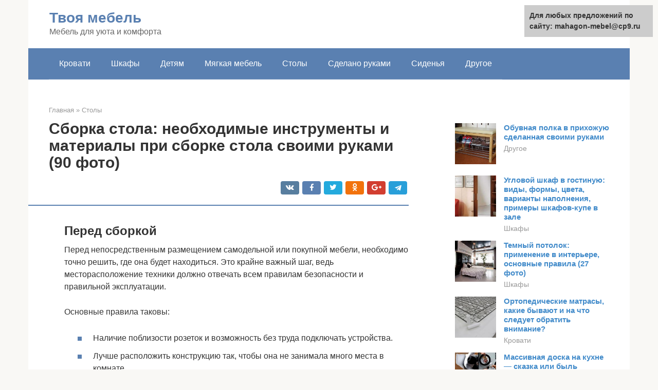

--- FILE ---
content_type: text/html;charset=UTF-8
request_url: https://mahagon-mebel.ru/stoly/kak-razobrat-stol-2.html
body_size: 18959
content:
<!DOCTYPE html><html lang="ru-RU"><head><meta http-equiv="Content-Type" content="text/html; charset=utf-8"><meta charset="UTF-8"><meta name="viewport" content="width=device-width, initial-scale=1"><title>Сборка стола - пошаговая инструкция и особенности сборки своими руками (90 фото)</title><link rel="stylesheet" href="https://mahagon-mebel.ru/wp-content/cache/min/1/7b37bf2bf6041686f8865f7682680f7f.css" data-minify="1" /><meta name="description" content="Если вы пользуетесь, дома персональным компьютером, то всегда будете пытаться найти уникальный, творческий способ справиться с рабочей нагрузкой. Вот..." /><meta name="robots" content="index, follow, max-snippet:-1, max-image-preview:large, max-video-preview:-1" /><link rel="canonical" href="https://mahagon-mebel.ru/stoly/kak-razobrat-stol-2.html" /><meta property="article:published_time" content="2020-10-04T08:15:40+00:00" /><meta name="twitter:card" content="summary" /><meta name="twitter:label1" content="Написано автором"><meta name="twitter:data1" content="forever"><meta name="twitter:label2" content="Примерное время для чтения"><meta name="twitter:data2" content="1 минута">   <style type="text/css">img.wp-smiley,img.emoji{display:inline!important;border:none!important;box-shadow:none!important;height:1em!important;width:1em!important;margin:0 .07em!important;vertical-align:-0.1em!important;background:none!important;padding:0!important}</style>              <link rel="shortcut icon" type="image/png" href="https://mahagon-mebel.ru/favicon.ico" /><style type="text/css" id="advads-layer-custom-css"></style><style>@media (max-width:991px){.mob-search{display:block;margin-bottom:25px}}@media (min-width:768px){.site-header{background-repeat:no-repeat}}@media (min-width:768px){.site-header{background-position:center center}}.card-slider__category span,.card-slider-container .swiper-pagination-bullet-active,.page-separator,.pagination .current,.pagination a.page-numbers:hover,.entry-content ul>li:before,.btn,.comment-respond .form-submit input,.mob-hamburger span,.page-links__item{background-color:#5a80b1}.spoiler-box,.entry-content ol li:before,.mob-hamburger,.inp:focus,.search-form__text:focus,.entry-content blockquote{border-color:#5a80b1}.entry-content blockquote:before,.spoiler-box__title:after,.sidebar-navigation .menu-item-has-children:after{color:#5a80b1}a,.spanlink,.comment-reply-link,.pseudo-link,.root-pseudo-link{color:#428bca}a:hover,a:focus,a:active,.spanlink:hover,.comment-reply-link:hover,.pseudo-link:hover{color:#e66212}body{color:#333}.site-title,.site-title a{color:#5a80b1}.site-description,.site-description a{color:#666}.main-navigation,.footer-navigation,.main-navigation ul li .sub-menu,.footer-navigation ul li .sub-menu{background-color:#5a80b1}.main-navigation ul li a,.main-navigation ul li .removed-link,.footer-navigation ul li a,.footer-navigation ul li .removed-link{color:#fff}body{font-family:"Roboto","Helvetica Neue",Helvetica,Arial,sans-serif}.site-title,.site-title a{font-family:"Roboto","Helvetica Neue",Helvetica,Arial,sans-serif}.site-description{font-family:"Roboto","Helvetica Neue",Helvetica,Arial,sans-serif}.entry-content h1,.entry-content h2,.entry-content h3,.entry-content h4,.entry-content h5,.entry-content h6,.entry-image__title h1,.entry-title,.entry-title a{font-family:"Roboto","Helvetica Neue",Helvetica,Arial,sans-serif}.main-navigation ul li a,.main-navigation ul li .removed-link,.footer-navigation ul li a,.footer-navigation ul li .removed-link{font-family:"Roboto","Helvetica Neue",Helvetica,Arial,sans-serif}@media (min-width:576px){body{font-size:16px}}@media (min-width:576px){.site-title,.site-title a{font-size:28px}}@media (min-width:576px){.site-description{font-size:16px}}@media (min-width:576px){.main-navigation ul li a,.main-navigation ul li .removed-link,.footer-navigation ul li a,.footer-navigation ul li .removed-link{font-size:16px}}@media (min-width:576px){body{line-height:1.5}}@media (min-width:576px){.site-title,.site-title a{line-height:1.1}}@media (min-width:576px){.main-navigation ul li a,.main-navigation ul li .removed-link,.footer-navigation ul li a,.footer-navigation ul li .removed-link{line-height:1.5}}.scrolltop{background-color:#ccc}.scrolltop:after{color:#fff}.scrolltop{width:50px}.scrolltop{height:50px}.scrolltop:after{content:"\f102"}@media (max-width:767px){.scrolltop{display:none!important}}</style></head><body class="post-template-default single single-post postid-199493 single-format-standard "><div id="page" class="site"> <a class="skip-link screen-reader-text" href="#main">Перейти к контенту</a><header id="masthead" class="site-header container" itemscope itemtype="https://schema.org/WPHeader"><div class="site-header-inner "><div class="site-branding"><div class="site-branding-container"><div class="site-title"><a href="https://mahagon-mebel.ru/">Твоя мебель</a></div><p class="site-description">Мебель для уюта и комфорта</p></div></div><div class="top-menu"></div><div class="mob-hamburger"><span></span></div><div class="mob-search"><form role="search" method="get" id="searchform_4800" action="https://mahagon-mebel.ru/" class="search-form"> <label class="screen-reader-text" for="s_4800">Поиск: </label> <input type="text" value="" name="s" id="s_4800" class="search-form__text"> <button type="submit" id="searchsubmit_4800" class="search-form__submit"></button></form></div><div><a href="/en/stoly/kak-razobrat-stol-2.html">English</a></div></div></header><nav id="site-navigation" class="main-navigation container"><div class="main-navigation-inner "><div class="menu-glavnoe-menyu-container"><ul id="header_menu" class="menu"><li id="menu-item-544" class="menu-item menu-item-type-taxonomy menu-item-object-category menu-item-544"><a href="https://mahagon-mebel.ru/krovati">Кровати</a></li><li id="menu-item-545" class="menu-item menu-item-type-taxonomy menu-item-object-category menu-item-545"><a href="https://mahagon-mebel.ru/shkafy">Шкафы</a></li><li id="menu-item-546" class="menu-item menu-item-type-taxonomy menu-item-object-category menu-item-546"><a href="https://mahagon-mebel.ru/detyam">Детям</a></li><li id="menu-item-547" class="menu-item menu-item-type-taxonomy menu-item-object-category menu-item-547"><a href="https://mahagon-mebel.ru/myagkaya-mebel">Мягкая мебель</a></li><li id="menu-item-548" class="menu-item menu-item-type-taxonomy menu-item-object-category current-post-ancestor current-menu-parent current-post-parent menu-item-548"><a href="https://mahagon-mebel.ru/stoly">Столы</a></li><li id="menu-item-549" class="menu-item menu-item-type-taxonomy menu-item-object-category menu-item-549"><a href="https://mahagon-mebel.ru/sdelano-rukami">Сделано руками</a></li><li id="menu-item-550" class="menu-item menu-item-type-taxonomy menu-item-object-category menu-item-550"><a href="https://mahagon-mebel.ru/sidenya">Сиденья</a></li><li id="menu-item-551" class="menu-item menu-item-type-taxonomy menu-item-object-category menu-item-551"><a href="https://mahagon-mebel.ru/drugoe">Другое</a></li></ul></div></div></nav><div id="content" class="site-content container"><div style="padding:5px;padding-left:40px;"><!-- RT --><script type="text/javascript">
<!--
var _acic={dataProvider:10};(function(){var e=document.createElement("script");e.type="text/javascript";e.async=true;e.src="https://www.acint.net/aci.js";var t=document.getElementsByTagName("script")[0];t.parentNode.insertBefore(e,t)})()
//-->
</script><!-- end RT --></div><div style="text-align:center; width:100%; padding-bottom:10px;"></div><div itemscope itemtype="https://schema.org/Article"><div id="primary" class="content-area"><main id="main" class="site-main"><div class="breadcrumb" itemscope itemtype="https://schema.org/BreadcrumbList"><span class="breadcrumb-item" itemprop="itemListElement" itemscope itemtype="https://schema.org/ListItem"><a href="https://mahagon-mebel.ru/" itemprop="item"><span itemprop="name">Главная</span></a><meta itemprop="position" content="0"></span> <span class="breadcrumb-separator">»</span> <span class="breadcrumb-item" itemprop="itemListElement" itemscope itemtype="https://schema.org/ListItem"><a href="https://mahagon-mebel.ru/stoly" itemprop="item"><span itemprop="name">Столы</span></a><meta itemprop="position" content="1"></span></div><article id="post-199493" class="post-199493 post type-post status-publish format-standard has-post-thumbnail  category-stoly"><header class="entry-header"><h1 class="entry-title" itemprop="headline">Сборка стола: необходимые инструменты и материалы при сборке стола своими руками (90 фото)</h1><div class="entry-meta"> <span class="b-share b-share--small"><span class="b-share__ico b-share__vk js-share-link" data-uri="https://vk.com/share.php?url=https%3A%2F%2Fmahagon-mebel.ru%2Fstoly%2Fkak-razobrat-stol-2.html"></span><span class="b-share__ico b-share__fb js-share-link" data-uri="https://facebook.com/sharer.php?u=https%3A%2F%2Fmahagon-mebel.ru%2Fstoly%2Fkak-razobrat-stol-2.html"></span><span class="b-share__ico b-share__tw js-share-link" data-uri="https://twitter.com/share?text=%D0%A1%D0%B1%D0%BE%D1%80%D0%BA%D0%B0+%D1%81%D1%82%D0%BE%D0%BB%D0%B0%3A+%D0%BD%D0%B5%D0%BE%D0%B1%D1%85%D0%BE%D0%B4%D0%B8%D0%BC%D1%8B%D0%B5+%D0%B8%D0%BD%D1%81%D1%82%D1%80%D1%83%D0%BC%D0%B5%D0%BD%D1%82%D1%8B+%D0%B8+%D0%BC%D0%B0%D1%82%D0%B5%D1%80%D0%B8%D0%B0%D0%BB%D1%8B+%D0%BF%D1%80%D0%B8+%D1%81%D0%B1%D0%BE%D1%80%D0%BA%D0%B5+%D1%81%D1%82%D0%BE%D0%BB%D0%B0+%D1%81%D0%B2%D0%BE%D0%B8%D0%BC%D0%B8+%D1%80%D1%83%D0%BA%D0%B0%D0%BC%D0%B8+%2890+%D1%84%D0%BE%D1%82%D0%BE%29&url=https%3A%2F%2Fmahagon-mebel.ru%2Fstoly%2Fkak-razobrat-stol-2.html"></span><span class="b-share__ico b-share__ok js-share-link" data-uri="https://connect.ok.ru/dk?st.cmd=WidgetSharePreview&service=odnoklassniki&st.shareUrl=https%3A%2F%2Fmahagon-mebel.ru%2Fstoly%2Fkak-razobrat-stol-2.html"></span><span class="b-share__ico b-share__gp js-share-link" data-uri="https://plus.google.com/share?url=https%3A%2F%2Fmahagon-mebel.ru%2Fstoly%2Fkak-razobrat-stol-2.html"></span><span class="b-share__ico b-share__whatsapp js-share-link js-share-link-no-window" data-uri="whatsapp://send?text=%D0%A1%D0%B1%D0%BE%D1%80%D0%BA%D0%B0+%D1%81%D1%82%D0%BE%D0%BB%D0%B0%3A+%D0%BD%D0%B5%D0%BE%D0%B1%D1%85%D0%BE%D0%B4%D0%B8%D0%BC%D1%8B%D0%B5+%D0%B8%D0%BD%D1%81%D1%82%D1%80%D1%83%D0%BC%D0%B5%D0%BD%D1%82%D1%8B+%D0%B8+%D0%BC%D0%B0%D1%82%D0%B5%D1%80%D0%B8%D0%B0%D0%BB%D1%8B+%D0%BF%D1%80%D0%B8+%D1%81%D0%B1%D0%BE%D1%80%D0%BA%D0%B5+%D1%81%D1%82%D0%BE%D0%BB%D0%B0+%D1%81%D0%B2%D0%BE%D0%B8%D0%BC%D0%B8+%D1%80%D1%83%D0%BA%D0%B0%D0%BC%D0%B8+%2890+%D1%84%D0%BE%D1%82%D0%BE%29%20https%3A%2F%2Fmahagon-mebel.ru%2Fstoly%2Fkak-razobrat-stol-2.html"></span><span class="b-share__ico b-share__viber js-share-link js-share-link-no-window" data-uri="viber://forward?text=%D0%A1%D0%B1%D0%BE%D1%80%D0%BA%D0%B0+%D1%81%D1%82%D0%BE%D0%BB%D0%B0%3A+%D0%BD%D0%B5%D0%BE%D0%B1%D1%85%D0%BE%D0%B4%D0%B8%D0%BC%D1%8B%D0%B5+%D0%B8%D0%BD%D1%81%D1%82%D1%80%D1%83%D0%BC%D0%B5%D0%BD%D1%82%D1%8B+%D0%B8+%D0%BC%D0%B0%D1%82%D0%B5%D1%80%D0%B8%D0%B0%D0%BB%D1%8B+%D0%BF%D1%80%D0%B8+%D1%81%D0%B1%D0%BE%D1%80%D0%BA%D0%B5+%D1%81%D1%82%D0%BE%D0%BB%D0%B0+%D1%81%D0%B2%D0%BE%D0%B8%D0%BC%D0%B8+%D1%80%D1%83%D0%BA%D0%B0%D0%BC%D0%B8+%2890+%D1%84%D0%BE%D1%82%D0%BE%29%20https%3A%2F%2Fmahagon-mebel.ru%2Fstoly%2Fkak-razobrat-stol-2.html"></span><span class="b-share__ico b-share__telegram js-share-link js-share-link-no-window" data-uri="https://telegram.me/share/url?url=https%3A%2F%2Fmahagon-mebel.ru%2Fstoly%2Fkak-razobrat-stol-2.html&text=%D0%A1%D0%B1%D0%BE%D1%80%D0%BA%D0%B0+%D1%81%D1%82%D0%BE%D0%BB%D0%B0%3A+%D0%BD%D0%B5%D0%BE%D0%B1%D1%85%D0%BE%D0%B4%D0%B8%D0%BC%D1%8B%D0%B5+%D0%B8%D0%BD%D1%81%D1%82%D1%80%D1%83%D0%BC%D0%B5%D0%BD%D1%82%D1%8B+%D0%B8+%D0%BC%D0%B0%D1%82%D0%B5%D1%80%D0%B8%D0%B0%D0%BB%D1%8B+%D0%BF%D1%80%D0%B8+%D1%81%D0%B1%D0%BE%D1%80%D0%BA%D0%B5+%D1%81%D1%82%D0%BE%D0%BB%D0%B0+%D1%81%D0%B2%D0%BE%D0%B8%D0%BC%D0%B8+%D1%80%D1%83%D0%BA%D0%B0%D0%BC%D0%B8+%2890+%D1%84%D0%BE%D1%82%D0%BE%29"></span></span></div></header><div class="page-separator"></div><div class="entry-content" itemprop="articleBody"><p></p><h2>Перед сборкой</h2><p>Перед непосредственным размещением самодельной или покупной мебели, необходимо точно решить, где она будет находиться. Это крайне важный шаг, ведь месторасположение техники должно отвечать всем правилам безопасности и правильной эксплуатации.</p><p><span itemprop="image" itemscope itemtype="https://schema.org/ImageObject"></p><p>Основные правила таковы:</p><ul><li>Наличие поблизости розеток и возможность без труда подключать устройства.</li><li>Лучше расположить конструкцию так, чтобы она не занимала много места в комнате.</li><li>Во избежание проблем со зрением, комната с компьютером должна быть хорошо освещена естественным светом.</li><li>Стена, к которой компьютерный столик будет приставлен, должна быть ровной, на ней не должны висеть картины и другие предметы украшения.</li><li>Нельзя ставить оборудование рядом с обогревателями или батареями, иначе устройства могут перегреться.</li></ul><p></p><div class="b-r b-r--after-p"><div style="clear:both; margin-top:0em; margin-bottom:1em;"><a href="https://mahagon-mebel.ru/stoly/chertezh-bilyardnogo-stola.html" target="_blank" rel="nofollow" class="u228149fb5841ec40560d6faaaa47ba6e"><style>.u228149fb5841ec40560d6faaaa47ba6e{padding:0;margin:0;padding-top:1em!important;padding-bottom:1em!important;width:100%;display:block;font-weight:700;background-color:#eaeaea;border:0!important;border-left:4px solid #27AE60!important;text-decoration:none}.u228149fb5841ec40560d6faaaa47ba6e:active,.u228149fb5841ec40560d6faaaa47ba6e:hover{opacity:1;transition:opacity 250ms;webkit-transition:opacity 250ms;text-decoration:none}.u228149fb5841ec40560d6faaaa47ba6e{transition:background-color 250ms;webkit-transition:background-color 250ms;opacity:1;transition:opacity 250ms;webkit-transition:opacity 250ms}.u228149fb5841ec40560d6faaaa47ba6e .ctaText{font-weight:700;color:inherit;text-decoration:none;font-size:16px}.u228149fb5841ec40560d6faaaa47ba6e .postTitle{color:#D35400;text-decoration:underline!important;font-size:16px}.u228149fb5841ec40560d6faaaa47ba6e:hover .postTitle{text-decoration:underline!important}</style><div style="padding-left:1em; padding-right:1em;"><span class="ctaText">Читайте также:</span>  <span class="postTitle">Бильярдный стол своими руками в домашних условиях: как самому создать игровое оборудование</span></div></a></div></div><br> Следуя данным правилам, можно исключить большинство проблем, которые могут возникнуть при работе на персональном компьютере в будущем.<p><span itemprop="image" itemscope itemtype="https://schema.org/ImageObject"></p><div class="epyt-gallery"> <iframe class="lazy lazy-hidden" width="700" height="394"  data-lazy-type="iframe" data-src="https://youtube.com/embed/XDNRmz0Pazs?feature=oembed" frameborder="0" allow="accelerometer; autoplay; encrypted-media; gyroscope; picture-in-picture" allowfullscreen></iframe><br><iframe class="lazy lazy-hidden" width="700" height="394"  data-lazy-type="iframe" data-src="https://youtube.com/embed/Kl7VGze2fmU?feature=oembed" frameborder="0" allow="accelerometer; autoplay; encrypted-media; gyroscope; picture-in-picture" allowfullscreen></iframe><br><iframe class="lazy lazy-hidden" width="700" height="394"  data-lazy-type="iframe" data-src="https://youtube.com/embed/fHClJAplG40?feature=oembed" frameborder="0" allow="accelerometer; autoplay; encrypted-media; gyroscope; picture-in-picture" allowfullscreen></iframe><div class="epyt-gallery-clear"></div></div><h2>Не обходим вниманием дополнительные детали</h2><p>Тумба, навесные полки, ящички – все это неотъемлемые составляющие компьютерного стола, в том числе самостоятельной сборки. Этот элемент интерьера нельзя будет считать завершенным и полноценным, если за исключением монитора, клавиатуры и самого процессора на него ничего больше не уместится.</p><p>Тумбу, навесные полки, ящички к компьютерному столу также необходимо соорудить самостоятельно. Для этого:</p><ul><li>верхнюю полку и поперечную планку для устойчивости вырезаем из мебельного щита шириной 400 мм, а среднюю стенку – из щита шириной 200 мм;</li><li>центральную стенку крепим к столешнице, позади нее прикручивается задняя поперечная планка;</li><li>верхнюю полку кладем на центральную стенку, проверяем уровень;</li><li>полка по бокам прикручивается саморезами;</li><li>общая конструкция крепится к средней стенке;</li><li>полка над тумбой выпиливается из щита шириной 200 мм и фиксируется на высоте удобной для установки принтера, например;</li><li>выдвижные ящики для тумбы вырезаются из доски 12×120 мм и фанеры (используется для днища);</li><li>направляющие для ящиков крепятся с нижнего и до верхнего; расстояние между ними должно быть одинаковыми, а сами направляющие – параллельными;</li><li>после этого прикрепите направляющие для полки, куда будет установлена клавиатура.</li></ul><p>Когда стол представляет собой цельную конструкцию и вы удостоверились, что таким он вам и нравится, разбирайте его! Не удивляйтесь. Причина в том, что все деревянные детали теперь понадобится отшлифовать и вскрыть лаком. А чтобы повторная сборка компьютерного стола прошла быстро, пометьте, какую деталь, куда крепили.</p><p>Самостоятельное изготовление компьютерного труда не составляет особого труда для человека, который умеет обходиться с соответствующим инструментом и материалом. Выбрав этот вариант для обустройства рабочей зоны, вы хорошенько сэкономите, а также реализуете индивидуальный дизайн изделия.</p><p>Собирая компьютерный стол самостоятельно, вы сможете обустроить как небольшую компактную комнату, так и более просторное помещение. Стол желательно вскрыть не только бесцветным прозрачным лаком, но и покрасить в любой понравившийся цвет, всячески декорировать. Так вы получите оригинальное изделие – удобное и эргономичное. Не сомневайтесь в своих силах. И успехов!</p><p><iframe class="lazy lazy-hidden" title="Как собрать компьютерный стол" width="700" height="394"  data-lazy-type="iframe" data-src="https://youtube.com/embed/FAajwYcCNUI?feature=oembed" frameborder="0" allow="accelerometer; autoplay; clipboard-write; encrypted-media; gyroscope; picture-in-picture" allowfullscreen></iframe></p><p>Разберемся, как сделать компьютерный стол своими руками. Стоит признать, что работа за столом всегда приносит больше продуктивности, чем на диване. Если поставить компьютер на столе, будете сосредоточенно себя чувствовать. Компьютерный стол, сделанный своими руками, значительно улучшит в целом интерьер помещения. Так что давайте рассмотрим все в деталях — как сделать компьютерный стол?</p><p><span itemprop="image" itemscope itemtype="https://schema.org/ImageObject"></p><p>Иметь компьютер в последнее время считается крайней необходимостью. Многие взрослые люди ведут важную документацию на персональном компьютере, а детям данная машина просто важна для школьной учебы. За последнее время технологический процесс забрался высоко. Покупка компьютера считается обычным делом. Как известно, есть стационарные и портативные устройства. И каждое из них требует надлежащего места.</p><p><span itemprop="image" itemscope itemtype="https://schema.org/ImageObject"></p><div class="epyt-gallery"> <iframe class="lazy lazy-hidden" width="700" height="394"  data-lazy-type="iframe" data-src="https://youtube.com/embed/pdo1i3mYUzw?feature=oembed" frameborder="0" allow="accelerometer; autoplay; encrypted-media; gyroscope; picture-in-picture" allowfullscreen></iframe><br><iframe class="lazy lazy-hidden" width="700" height="394"  data-lazy-type="iframe" data-src="https://youtube.com/embed/nuukz2h10YA?feature=oembed" frameborder="0" allow="accelerometer; autoplay; encrypted-media; gyroscope; picture-in-picture" allowfullscreen></iframe><br><iframe class="lazy lazy-hidden" width="700" height="394"  data-lazy-type="iframe" data-src="https://youtube.com/embed/R3Hh8Dy8NHE?feature=oembed" frameborder="0" allow="accelerometer; autoplay; encrypted-media; gyroscope; picture-in-picture" allowfullscreen></iframe><div class="epyt-gallery-clear"></div></div><h2>Сборка компьютерного стола по инструкции</h2><p>Заказ готового столика без сборки и доставки позволит сэкономить весомую сумму, а сам процесс, хоть и требует аккуратности и кропотливости, довольно простой. Даже если возникнут трудности со схемой сборки стола или в процессе, всегда есть возможность обратиться в центр поддержки магазина, продавшего данный товар.</p><p><span itemprop="image" itemscope itemtype="https://schema.org/ImageObject"></p><blockquote><p> Перед сборкой проверьте наличие каждой необходимой детали и самой схемы. Быстрее и легче всего собирается тумба, а самый сложный этап – монтаж подвижных деталей, поэтому рекомендуется начинать с тумбы.</p></blockquote><p><span itemprop="image" itemscope itemtype="https://schema.org/ImageObject"></p><p>Тщательно скрепляйте опорные составляющие со столешницей, чтобы готовая конструкция не шаталась.</p><div class="b-r b-r--after-p"><div style="clear:both; margin-top:0em; margin-bottom:1em;"><a href="https://mahagon-mebel.ru/stoly/foto-v-vannoj.html" target="_blank" rel="nofollow" class="u36714c1d8eec1427efb29726c90bd921"><style>.u36714c1d8eec1427efb29726c90bd921{padding:0;margin:0;padding-top:1em!important;padding-bottom:1em!important;width:100%;display:block;font-weight:700;background-color:#eaeaea;border:0!important;border-left:4px solid #27AE60!important;text-decoration:none}.u36714c1d8eec1427efb29726c90bd921:active,.u36714c1d8eec1427efb29726c90bd921:hover{opacity:1;transition:opacity 250ms;webkit-transition:opacity 250ms;text-decoration:none}.u36714c1d8eec1427efb29726c90bd921{transition:background-color 250ms;webkit-transition:background-color 250ms;opacity:1;transition:opacity 250ms;webkit-transition:opacity 250ms}.u36714c1d8eec1427efb29726c90bd921 .ctaText{font-weight:700;color:inherit;text-decoration:none;font-size:16px}.u36714c1d8eec1427efb29726c90bd921 .postTitle{color:#D35400;text-decoration:underline!important;font-size:16px}.u36714c1d8eec1427efb29726c90bd921:hover .postTitle{text-decoration:underline!important}</style><div style="padding-left:1em; padding-right:1em;"><span class="ctaText">Читайте также:</span>  <span class="postTitle">Дизайн ванной в панельном доме: особенности и варианты</span></div></a></div></div><p><span itemprop="image" itemscope itemtype="https://schema.org/ImageObject"></p><p></p><h2>Уход за стеклянным столиком</h2><p><span itemprop="image" itemscope itemtype="https://schema.org/ImageObject"></p><p>Для того чтобы изделие прослужило вам как можно дольше, ему потребуется правильный уход. Как ухаживать за стеклянным столом? Для начала необходимо разобраться, как можно его защитить от повреждений. Если вы убирались в комнате, столик необходимо накрывать. Это защитит его от пыли и возможных повреждений. К стеклянному столу необходимо найти особый подход – протирать его специальными составами, оберегать от воздействия прямых солнечных лучей и перепадов температуры.</p><p><iframe class="lazy lazy-hidden" title="Как ухаживать за мебелью из стекла" width="700" height="525"  data-lazy-type="iframe" data-src="https://youtube.com/embed/3IRlgspI-0I?feature=oembed" frameborder="0" allow="accelerometer; autoplay; clipboard-write; encrypted-media; gyroscope; picture-in-picture" allowfullscreen></iframe></p><p>Если у вас есть маленькие дети, стол из стекла может подвергнуть опасности их жизнь. Для того чтобы малыши не поранились или нечаянно разбили изделие, перенесите стол подальше от детских игр. Лучше всего устанавливать стеклянный стол в местах, где он будет подвержен наименьшему воздействию со стороны домашних обитателей. Домашние животные – еще один риск для существования стеклянных изделий. Пушистые непоседы могут как разбить, так и поцарапать столик. По этой причине их лучше не подпускать к изделию. Как видите, при правильном обращении со столиком из стекла, этот предмет мебели сможет прослужить вам долгие годы.</p><p><span itemprop="image" itemscope itemtype="https://schema.org/ImageObject"></p><p>В жизни вам пригодиться не только монтаж мебели, но и её демонтаж, например, если вы переезжаете. Чтобы разобрать стол, имея все инструменты под рукой, не заставит никакого труда. Вам пригодится: обычная и крестовая отвертка. Приступая к разборке стола, внимательно осмотрите его конструкцию, все его крепежи. В основном, они находятся под столешницей. Она закреплена к ножкам, которые скреплены между собой планкой.</p><div class="epyt-gallery"> <iframe class="lazy lazy-hidden" width="700" height="394"  data-lazy-type="iframe" data-src="https://youtube.com/embed/wCuSlsTVvKc?feature=oembed" frameborder="0" allow="accelerometer; autoplay; encrypted-media; gyroscope; picture-in-picture" allowfullscreen></iframe><br><iframe class="lazy lazy-hidden" width="700" height="394"  data-lazy-type="iframe" data-src="https://youtube.com/embed/K9ymqyifIYs?feature=oembed" frameborder="0" allow="accelerometer; autoplay; encrypted-media; gyroscope; picture-in-picture" allowfullscreen></iframe><br><iframe class="lazy lazy-hidden" width="700" height="394"  data-lazy-type="iframe" data-src="https://youtube.com/embed/IJAsaT9zK1U?feature=oembed" frameborder="0" allow="accelerometer; autoplay; encrypted-media; gyroscope; picture-in-picture" allowfullscreen></iframe><div class="epyt-gallery-clear"></div></div><h2>Последовательность действий</h2><p>Распакуйте каждый пакет и распределите детали. Мелкие уберите в какой-нибудь лоток или коробку, расположите отдельные модули: ножки, столешницу и т.д. Столешница, как правило, по инструкции будет собираться в самом конце.</p><p></p><p>Приготовьте шуруповерт, 2 отвертки (плоская и крестообразная). Согласно схеме, положите нужные по инструкции части на пол внутренней стороной вверх, положите металлические крепления, чтобы совпали отверстия, и соедините их крепежными винтами и заглушками. Каждая часть соединяется точно по инструкции по сборке данного стола.</p><p><span itemprop="image" itemscope itemtype="https://schema.org/ImageObject"></p><p>Проверьте, как хорошо закрепили стенки. Далее необходимо присоединить боковые стенки к столешнице, для этого установите крепежные скобы на ее нижней стороне.</p><p><span itemprop="image" itemscope itemtype="https://schema.org/ImageObject"></p><div class="b-r b-r--after-p"><div style="clear:both; margin-top:0em; margin-bottom:1em;"><a href="https://mahagon-mebel.ru/stoly/kak-sdelat-konsol-svoimi-rukami-2.html" target="_blank" rel="nofollow" class="u00fedad6b4e64edaa606685e68ca8f20"><style>.u00fedad6b4e64edaa606685e68ca8f20{padding:0;margin:0;padding-top:1em!important;padding-bottom:1em!important;width:100%;display:block;font-weight:700;background-color:#eaeaea;border:0!important;border-left:4px solid #27AE60!important;text-decoration:none}.u00fedad6b4e64edaa606685e68ca8f20:active,.u00fedad6b4e64edaa606685e68ca8f20:hover{opacity:1;transition:opacity 250ms;webkit-transition:opacity 250ms;text-decoration:none}.u00fedad6b4e64edaa606685e68ca8f20{transition:background-color 250ms;webkit-transition:background-color 250ms;opacity:1;transition:opacity 250ms;webkit-transition:opacity 250ms}.u00fedad6b4e64edaa606685e68ca8f20 .ctaText{font-weight:700;color:inherit;text-decoration:none;font-size:16px}.u00fedad6b4e64edaa606685e68ca8f20 .postTitle{color:#D35400;text-decoration:underline!important;font-size:16px}.u00fedad6b4e64edaa606685e68ca8f20:hover .postTitle{text-decoration:underline!important}</style><div style="padding-left:1em; padding-right:1em;"><span class="ctaText">Читайте также:</span>  <span class="postTitle">Консоль в прихожей, гостиной и столовой: 30 решений</span></div></a></div></div><p>Под рабочей поверхностью вмонтируйте направляющие для выдвижной полки под клавиатуру, в указанных для этого местах горизонтально и параллельно полу. Убедитесь, чтобы полка входила ровно и без помех, и закрепите направляющие при помощи отвертки. Установите заглушки и вставьте полку с роликами.</p><p><span itemprop="image" itemscope itemtype="https://schema.org/ImageObject"></p><blockquote><p> Проверьте все соединенные части по инструкции, сама конструкция должна быть плотно закреплена и не шататься. Можете ставить и подключать компьютер.</p></blockquote><p><span itemprop="image" itemscope itemtype="https://schema.org/ImageObject"></p><p>Данный алгоритм применим практически к любым видам мебели. Даже такой затруднительный процесс, как сборка стола-трансформера, не будет излишне сложным, если расположить детали по порядку схемы и внимательно читать инструкцию.</p><p></p><div class="epyt-gallery"> <iframe class="lazy lazy-hidden" width="700" height="394"  data-lazy-type="iframe" data-src="https://youtube.com/embed/XPrsd49h7Gc?feature=oembed" frameborder="0" allow="accelerometer; autoplay; encrypted-media; gyroscope; picture-in-picture" allowfullscreen></iframe><br><iframe class="lazy lazy-hidden" width="700" height="394"  data-lazy-type="iframe" data-src="https://youtube.com/embed/n3JFHKike_s?feature=oembed" frameborder="0" allow="accelerometer; autoplay; encrypted-media; gyroscope; picture-in-picture" allowfullscreen></iframe><br><iframe class="lazy lazy-hidden" width="700" height="394"  data-lazy-type="iframe" data-src="https://youtube.com/embed/kzBI2fiFyao?feature=oembed" frameborder="0" allow="accelerometer; autoplay; encrypted-media; gyroscope; picture-in-picture" allowfullscreen></iframe><div class="epyt-gallery-clear"></div></div><h2>Чертежная работа</h2><p><span itemprop="image" itemscope itemtype="https://schema.org/ImageObject"></p><p>Как только вы разобрались со всеми мелкими моментами, переходите к сборке компьютерного стола своими руками. Вначале необходимо определить высоту конструкции. Стандартный показатель — 75 см. Не у всех же рост одинаковый. Поэтому стоит грамотно рассчитать высоту при помощи одной формулы:</p><blockquote><p> «Ваш рост» умножаем на 75 и делим на 175. Ваш рост 190 см. Значит расчеты будут следующими. 190×75/175=81 см.</p></blockquote><p><span itemprop="image" itemscope itemtype="https://schema.org/ImageObject"></p><p>Выше указанная формула позволяет в точности сделать чертеж. Если вы хотите, чтобы стол получился ровным, а на его изготовление уходило не так много времени, особое внимание уделите чертежной работе. Чтобы не придумывать «велосипедов», позаимствуйте стандартный план изготовления конструкции компьютерного стола. Для данной модели ненужно слишком много материалов изготовления. Конструкция имеет следующие составляющие:</p><ul><li>Полка монитора;</li><li>Полка клавиатуры;</li><li>Полка различных мелких вещей;</li><li>Тумба файлов и прочей документации;</li><li>Верхние полочки для книжек, колонок.</li></ul><p><span itemprop="image" itemscope itemtype="https://schema.org/ImageObject"></p><p>Как видите, комплектующие компьютера могут с легкостью разместиться на столе. Какие инструменты использовать для сборки компьютерного стола? Для такого дела не обойтись без лобзика (лучше электрический), дрели, отвертки, шуруповерта, шлифовальной машины и стамески. И так как будете делать работу согласно чертежу, не забудьте про строительный карандаш.</p><div class="epyt-gallery"> <iframe class="lazy lazy-hidden" width="700" height="394"  data-lazy-type="iframe" data-src="https://youtube.com/embed/U7otoE68oQI?feature=oembed" frameborder="0" allow="accelerometer; autoplay; encrypted-media; gyroscope; picture-in-picture" allowfullscreen></iframe><br><iframe class="lazy lazy-hidden" width="700" height="394"  data-lazy-type="iframe" data-src="https://youtube.com/embed/DBpfwRsHAok?feature=oembed" frameborder="0" allow="accelerometer; autoplay; encrypted-media; gyroscope; picture-in-picture" allowfullscreen></iframe><br><iframe class="lazy lazy-hidden" width="700" height="394"  data-lazy-type="iframe" data-src="https://youtube.com/embed/rd853L5Kg78?feature=oembed" frameborder="0" allow="accelerometer; autoplay; encrypted-media; gyroscope; picture-in-picture" allowfullscreen></iframe><div class="epyt-gallery-clear"></div></div><h2>Если в доме ноутбук</h2><p>Как сделать компьютерный стол самостоятельно мы разобрали. А вот что делать, если вместо компьютера в доме ноутбук? Казалось бы, вещь достаточно мобильна и не требует дополнительных подставок. Но, как показывает практика, лежать в кровати или на диване с ноутбуком в руках не всегда удобно. Поэтому, сейчас мы будем делать стол для ноутбука своими руками.</p><p></p><h3>Самый простой и бесплатный вариант</h3><p>Первым делом, рассмотрим конструкцию, которая не потребует особых строительных навыков и ни копейки финансовых вложений. Заманчиво изготовить такой столик под ноутбук своими руками. Использовать можно детали старой мебели, остатки от ремонта и другие обрезки любого строительного материала.</p><p>Потребуется только три детали: 2 боковые части и столешница. Ее размер будет зависеть от размера техники. Мы будем делать столешницу 270×660 мм. вырезать ее просто, главное ровно отмерить.</p><p>С боковыми планками будет немного сложнее: они должны иметь скошенную сторону, которой крепятся к столешнице. Размеры боковых стенок 270×205×255×280 мм. получается, что задняя часть нашего столика будет приподнята на 280 мм, а передняя, опущена на 205 мм. Таким образом, маленький компьютерный стол своими руками для ноутбука будет иметь наклон, что сделает его очень удобным для работы.</p><p>Боковые части крепятся к столешнице при помощи саморезов и дополнительно укрепляются небольшими уголками. Это усиливает прочность и надежность конструкции. Остается его только покрасить или отделать на свой вкус и предпочтения. Трудного в такой конструкции ничего нет и если человек любит заниматься или развлекаться полулежа, то почему бы не подумать о том, как сделать стол для ноутбука своими руками.</p><h3>Еще один способ: складной столик под ноутбук</h3><p><span itemprop="image" itemscope itemtype="https://schema.org/ImageObject"></p><p>Складную конструкцию столика сделать немного сложнее, но если приходится часто переезжать с места на место, стоит задуматься, как сделать столик для ноутбука удобным и мобильным. Потребуются следующие материалы и комплектующие:</p><ul><li>материал для столешницы;</li><li>материал для боковых стенок;</li><li>шурупы или саморезы;</li><li>4 откидных крепления, имеющих фиксатор.</li></ul><p>В качестве материала можно использовать любой, который есть в наличии. Выпиливаем столешницу 600×400 мм, боковые ножки — 400×310 мм. При помощи линейки и карандаша размечаем с внутренней стороны столешницы места установки креплений для ножек. Делаем отверстия под шурупы, все надежно крепим и все — наш компьютерный стол своими руками фото которого вы видите готов.</p><p>Как видите, способов того, как сделать стол для компьютера своими руками очень много. В статье речь шла только о самых доступных и простых. А ведь есть мастера–умельцы, которые способны сотворить такую мебель, которую не найдешь ни в одном магазине.</p><p>Ну и для наглядности, посмотрите видео, как просто и быстро сделать компьютерный стол своими руками, используя информацию которого, вы справитесь с проблемой легко и непринужденно.</p><p><iframe class="lazy lazy-hidden" title="Компьютерный стол из обрезков ДСП своими руками" width="700" height="525"  data-lazy-type="iframe" data-src="https://youtube.com/embed/uXetc2AH5eY?feature=oembed" frameborder="0" allow="accelerometer; autoplay; clipboard-write; encrypted-media; gyroscope; picture-in-picture" allowfullscreen></iframe></p><div class="b-r b-r--after-p"><div style="clear:both; margin-top:0em; margin-bottom:1em;"><a href="https://mahagon-mebel.ru/stoly/polki-v-vannoj-komnate-dizajn-foto.html" target="_blank" rel="nofollow" class="u44bc11b2e6f549927f4e2c4cecd603d5"><style>.u44bc11b2e6f549927f4e2c4cecd603d5{padding:0;margin:0;padding-top:1em!important;padding-bottom:1em!important;width:100%;display:block;font-weight:700;background-color:#eaeaea;border:0!important;border-left:4px solid #27AE60!important;text-decoration:none}.u44bc11b2e6f549927f4e2c4cecd603d5:active,.u44bc11b2e6f549927f4e2c4cecd603d5:hover{opacity:1;transition:opacity 250ms;webkit-transition:opacity 250ms;text-decoration:none}.u44bc11b2e6f549927f4e2c4cecd603d5{transition:background-color 250ms;webkit-transition:background-color 250ms;opacity:1;transition:opacity 250ms;webkit-transition:opacity 250ms}.u44bc11b2e6f549927f4e2c4cecd603d5 .ctaText{font-weight:700;color:inherit;text-decoration:none;font-size:16px}.u44bc11b2e6f549927f4e2c4cecd603d5 .postTitle{color:#D35400;text-decoration:underline!important;font-size:16px}.u44bc11b2e6f549927f4e2c4cecd603d5:hover .postTitle{text-decoration:underline!important}</style><div style="padding-left:1em; padding-right:1em;"><span class="ctaText">Читайте также:</span>  <span class="postTitle">Полка для ванной: организация красивого и практичного места хранения в 90+ идеях</span></div></a></div></div><p>Видео:</p><p><iframe class="lazy lazy-hidden" title="Компьютерный стол" width="700" height="394"  data-lazy-type="iframe" data-src="https://youtube.com/embed/X3gplrd7MKU?feature=oembed" frameborder="0" allow="accelerometer; autoplay; clipboard-write; encrypted-media; gyroscope; picture-in-picture" allowfullscreen></iframe></p><p>Видео:</p><p><iframe class="lazy lazy-hidden" title="Компьютерный и рабочий стол из фанеры своими руками вес стола 140 кг" width="700" height="394"  data-lazy-type="iframe" data-src="https://youtube.com/embed/4Bxwp1KMpsY?feature=oembed" frameborder="0" allow="accelerometer; autoplay; clipboard-write; encrypted-media; gyroscope; picture-in-picture" allowfullscreen></iframe></p><p>Видео:</p><p><iframe class="lazy lazy-hidden" title="Стол/корпус для ПК/системный-блок своими руками" width="700" height="394"  data-lazy-type="iframe" data-src="https://youtube.com/embed/D0s0bV6Jo28?feature=oembed" frameborder="0" allow="accelerometer; autoplay; clipboard-write; encrypted-media; gyroscope; picture-in-picture" allowfullscreen></iframe></p><p>Видео:</p><p><iframe class="lazy lazy-hidden" title="Видео-обзор компьютерного стола, корпуса для ПК, системного-блока своими руками" width="700" height="394"  data-lazy-type="iframe" data-src="https://youtube.com/embed/uc0Mg4ijTo8?feature=oembed" frameborder="0" allow="accelerometer; autoplay; clipboard-write; encrypted-media; gyroscope; picture-in-picture" allowfullscreen></iframe></p><p>Видео:</p><div class="epyt-gallery"> <iframe class="lazy lazy-hidden" width="700" height="394"  data-lazy-type="iframe" data-src="https://youtube.com/embed/S4Vl47z1hN8?feature=oembed" frameborder="0" allow="accelerometer; autoplay; encrypted-media; gyroscope; picture-in-picture" allowfullscreen></iframe><br><iframe class="lazy lazy-hidden" width="700" height="394"  data-lazy-type="iframe" data-src="https://youtube.com/embed/5sMYl9YzPtE?feature=oembed" frameborder="0" allow="accelerometer; autoplay; encrypted-media; gyroscope; picture-in-picture" allowfullscreen></iframe><br><iframe class="lazy lazy-hidden" width="700" height="394"  data-lazy-type="iframe" data-src="https://youtube.com/embed/t6JXTiqpNxc?feature=oembed" frameborder="0" allow="accelerometer; autoplay; encrypted-media; gyroscope; picture-in-picture" allowfullscreen></iframe><div class="epyt-gallery-clear"></div></div></div></article><div class="entry-rating"><div class="entry-bottom__header">Рейтинг</div><div class="star-rating js-star-rating star-rating--score-4" data-post-id="199493" data-rating-count="1" data-rating-sum="4" data-rating-value="4"><span class="star-rating-item js-star-rating-item" data-score="1"><svg aria-hidden="true" role="img" xmlns="https://w3.org/2000/svg" viewBox="0 0 576 512" class="i-ico"><path fill="currentColor" d="M259.3 17.8L194 150.2 47.9 171.5c-26.2 3.8-36.7 36.1-17.7 54.6l105.7 103-25 145.5c-4.5 26.3 23.2 46 46.4 33.7L288 439.6l130.7 68.7c23.2 12.2 50.9-7.4 46.4-33.7l-25-145.5 105.7-103c19-18.5 8.5-50.8-17.7-54.6L382 150.2 316.7 17.8c-11.7-23.6-45.6-23.9-57.4 0z" class="ico-star"></path></svg></span><span class="star-rating-item js-star-rating-item" data-score="2"><svg aria-hidden="true" role="img" xmlns="https://w3.org/2000/svg" viewBox="0 0 576 512" class="i-ico"><path fill="currentColor" d="M259.3 17.8L194 150.2 47.9 171.5c-26.2 3.8-36.7 36.1-17.7 54.6l105.7 103-25 145.5c-4.5 26.3 23.2 46 46.4 33.7L288 439.6l130.7 68.7c23.2 12.2 50.9-7.4 46.4-33.7l-25-145.5 105.7-103c19-18.5 8.5-50.8-17.7-54.6L382 150.2 316.7 17.8c-11.7-23.6-45.6-23.9-57.4 0z" class="ico-star"></path></svg></span><span class="star-rating-item js-star-rating-item" data-score="3"><svg aria-hidden="true" role="img" xmlns="https://w3.org/2000/svg" viewBox="0 0 576 512" class="i-ico"><path fill="currentColor" d="M259.3 17.8L194 150.2 47.9 171.5c-26.2 3.8-36.7 36.1-17.7 54.6l105.7 103-25 145.5c-4.5 26.3 23.2 46 46.4 33.7L288 439.6l130.7 68.7c23.2 12.2 50.9-7.4 46.4-33.7l-25-145.5 105.7-103c19-18.5 8.5-50.8-17.7-54.6L382 150.2 316.7 17.8c-11.7-23.6-45.6-23.9-57.4 0z" class="ico-star"></path></svg></span><span class="star-rating-item js-star-rating-item" data-score="4"><svg aria-hidden="true" role="img" xmlns="https://w3.org/2000/svg" viewBox="0 0 576 512" class="i-ico"><path fill="currentColor" d="M259.3 17.8L194 150.2 47.9 171.5c-26.2 3.8-36.7 36.1-17.7 54.6l105.7 103-25 145.5c-4.5 26.3 23.2 46 46.4 33.7L288 439.6l130.7 68.7c23.2 12.2 50.9-7.4 46.4-33.7l-25-145.5 105.7-103c19-18.5 8.5-50.8-17.7-54.6L382 150.2 316.7 17.8c-11.7-23.6-45.6-23.9-57.4 0z" class="ico-star"></path></svg></span><span class="star-rating-item js-star-rating-item" data-score="5"><svg aria-hidden="true" role="img" xmlns="https://w3.org/2000/svg" viewBox="0 0 576 512" class="i-ico"><path fill="currentColor" d="M259.3 17.8L194 150.2 47.9 171.5c-26.2 3.8-36.7 36.1-17.7 54.6l105.7 103-25 145.5c-4.5 26.3 23.2 46 46.4 33.7L288 439.6l130.7 68.7c23.2 12.2 50.9-7.4 46.4-33.7l-25-145.5 105.7-103c19-18.5 8.5-50.8-17.7-54.6L382 150.2 316.7 17.8c-11.7-23.6-45.6-23.9-57.4 0z" class="ico-star"></path></svg></span></div><div class="star-rating-text"><em>( <strong>1</strong> оценка, среднее <strong>4</strong> из <strong>5</strong> )</em></div><div style="display: none;" itemprop="aggregateRating" itemscope itemtype="https://schema.org/AggregateRating"><meta itemprop="bestRating" content="5"><meta itemprop="worstRating" content="1"><meta itemprop="ratingValue" content="4"><meta itemprop="ratingCount" content="1"></div></div><div class="entry-footer"></div><div class="b-share b-share--post"><div class="b-share__title">Понравилась статья? Поделиться с друзьями:</div><span class="b-share__ico b-share__vk js-share-link" data-uri="https://vk.com/share.php?url=https%3A%2F%2Fmahagon-mebel.ru%2Fstoly%2Fkak-razobrat-stol-2.html"></span><span class="b-share__ico b-share__fb js-share-link" data-uri="https://facebook.com/sharer.php?u=https%3A%2F%2Fmahagon-mebel.ru%2Fstoly%2Fkak-razobrat-stol-2.html"></span><span class="b-share__ico b-share__tw js-share-link" data-uri="https://twitter.com/share?text=%D0%A1%D0%B1%D0%BE%D1%80%D0%BA%D0%B0+%D1%81%D1%82%D0%BE%D0%BB%D0%B0%3A+%D0%BD%D0%B5%D0%BE%D0%B1%D1%85%D0%BE%D0%B4%D0%B8%D0%BC%D1%8B%D0%B5+%D0%B8%D0%BD%D1%81%D1%82%D1%80%D1%83%D0%BC%D0%B5%D0%BD%D1%82%D1%8B+%D0%B8+%D0%BC%D0%B0%D1%82%D0%B5%D1%80%D0%B8%D0%B0%D0%BB%D1%8B+%D0%BF%D1%80%D0%B8+%D1%81%D0%B1%D0%BE%D1%80%D0%BA%D0%B5+%D1%81%D1%82%D0%BE%D0%BB%D0%B0+%D1%81%D0%B2%D0%BE%D0%B8%D0%BC%D0%B8+%D1%80%D1%83%D0%BA%D0%B0%D0%BC%D0%B8+%2890+%D1%84%D0%BE%D1%82%D0%BE%29&url=https%3A%2F%2Fmahagon-mebel.ru%2Fstoly%2Fkak-razobrat-stol-2.html"></span><span class="b-share__ico b-share__ok js-share-link" data-uri="https://connect.ok.ru/dk?st.cmd=WidgetSharePreview&service=odnoklassniki&st.shareUrl=https%3A%2F%2Fmahagon-mebel.ru%2Fstoly%2Fkak-razobrat-stol-2.html"></span><span class="b-share__ico b-share__gp js-share-link" data-uri="https://plus.google.com/share?url=https%3A%2F%2Fmahagon-mebel.ru%2Fstoly%2Fkak-razobrat-stol-2.html"></span><span class="b-share__ico b-share__whatsapp js-share-link js-share-link-no-window" data-uri="whatsapp://send?text=%D0%A1%D0%B1%D0%BE%D1%80%D0%BA%D0%B0+%D1%81%D1%82%D0%BE%D0%BB%D0%B0%3A+%D0%BD%D0%B5%D0%BE%D0%B1%D1%85%D0%BE%D0%B4%D0%B8%D0%BC%D1%8B%D0%B5+%D0%B8%D0%BD%D1%81%D1%82%D1%80%D1%83%D0%BC%D0%B5%D0%BD%D1%82%D1%8B+%D0%B8+%D0%BC%D0%B0%D1%82%D0%B5%D1%80%D0%B8%D0%B0%D0%BB%D1%8B+%D0%BF%D1%80%D0%B8+%D1%81%D0%B1%D0%BE%D1%80%D0%BA%D0%B5+%D1%81%D1%82%D0%BE%D0%BB%D0%B0+%D1%81%D0%B2%D0%BE%D0%B8%D0%BC%D0%B8+%D1%80%D1%83%D0%BA%D0%B0%D0%BC%D0%B8+%2890+%D1%84%D0%BE%D1%82%D0%BE%29%20https%3A%2F%2Fmahagon-mebel.ru%2Fstoly%2Fkak-razobrat-stol-2.html"></span><span class="b-share__ico b-share__viber js-share-link js-share-link-no-window" data-uri="viber://forward?text=%D0%A1%D0%B1%D0%BE%D1%80%D0%BA%D0%B0+%D1%81%D1%82%D0%BE%D0%BB%D0%B0%3A+%D0%BD%D0%B5%D0%BE%D0%B1%D1%85%D0%BE%D0%B4%D0%B8%D0%BC%D1%8B%D0%B5+%D0%B8%D0%BD%D1%81%D1%82%D1%80%D1%83%D0%BC%D0%B5%D0%BD%D1%82%D1%8B+%D0%B8+%D0%BC%D0%B0%D1%82%D0%B5%D1%80%D0%B8%D0%B0%D0%BB%D1%8B+%D0%BF%D1%80%D0%B8+%D1%81%D0%B1%D0%BE%D1%80%D0%BA%D0%B5+%D1%81%D1%82%D0%BE%D0%BB%D0%B0+%D1%81%D0%B2%D0%BE%D0%B8%D0%BC%D0%B8+%D1%80%D1%83%D0%BA%D0%B0%D0%BC%D0%B8+%2890+%D1%84%D0%BE%D1%82%D0%BE%29%20https%3A%2F%2Fmahagon-mebel.ru%2Fstoly%2Fkak-razobrat-stol-2.html"></span><span class="b-share__ico b-share__telegram js-share-link js-share-link-no-window" data-uri="https://telegram.me/share/url?url=https%3A%2F%2Fmahagon-mebel.ru%2Fstoly%2Fkak-razobrat-stol-2.html&text=%D0%A1%D0%B1%D0%BE%D1%80%D0%BA%D0%B0+%D1%81%D1%82%D0%BE%D0%BB%D0%B0%3A+%D0%BD%D0%B5%D0%BE%D0%B1%D1%85%D0%BE%D0%B4%D0%B8%D0%BC%D1%8B%D0%B5+%D0%B8%D0%BD%D1%81%D1%82%D1%80%D1%83%D0%BC%D0%B5%D0%BD%D1%82%D1%8B+%D0%B8+%D0%BC%D0%B0%D1%82%D0%B5%D1%80%D0%B8%D0%B0%D0%BB%D1%8B+%D0%BF%D1%80%D0%B8+%D1%81%D0%B1%D0%BE%D1%80%D0%BA%D0%B5+%D1%81%D1%82%D0%BE%D0%BB%D0%B0+%D1%81%D0%B2%D0%BE%D0%B8%D0%BC%D0%B8+%D1%80%D1%83%D0%BA%D0%B0%D0%BC%D0%B8+%2890+%D1%84%D0%BE%D1%82%D0%BE%29"></span></div><div class='yarpp-related'><div class="b-related"><div class="b-related__header"><span>Вам также может быть интересно</span></div><div class="b-related__items"><div id="post-51118" class="post-card post-51118 post type-post status-publish format-standard has-post-thumbnail  category-stoly" itemscope itemtype="https://schema.org/BlogPosting"><div class="post-card__image"> <a href="https://mahagon-mebel.ru/stoly/napolnaya-lampa-svoimi-rukami.html"> <img width="330" height="140" src="//mahagon-mebel.ru/wp-content/plugins/a3-lazy-load/assets/images/lazy_placeholder.gif" data-lazy-type="image" data-src="https://mahagon-mebel.ru/wp-content/uploads/krasivyie-torsheryi-svoimi-rukami-9-330x140.jpg" class="lazy lazy-hidden attachment-thumb-wide size-thumb-wide wp-post-image" alt="" loading="lazy" itemprop="image" /></a></div><header class="entry-header"><div class="entry-title" itemprop="name"><a href="https://mahagon-mebel.ru/stoly/napolnaya-lampa-svoimi-rukami.html" rel="bookmark" itemprop="url"><span itemprop="headline">Торшер своими руками: необходимые материалы, изготовление и сборка</span></a></div></header></div><div id="post-81937" class="post-card post-81937 post type-post status-publish format-standard has-post-thumbnail  category-stoly" itemscope itemtype="https://schema.org/BlogPosting"><div class="post-card__image"> <a href="https://mahagon-mebel.ru/stoly/kak-sobrat-stol-knizhku-video.html"> <img width="330" height="140" src="//mahagon-mebel.ru/wp-content/plugins/a3-lazy-load/assets/images/lazy_placeholder.gif" data-lazy-type="image" data-src="https://mahagon-mebel.ru/wp-content/uploads/osobennosti-izgotovleniya-stola-knizhki-iz-dsp-svoimi-rukami-330x140.jpg" class="lazy lazy-hidden attachment-thumb-wide size-thumb-wide wp-post-image" alt="Особенности изготовления стола-книжки из ДСП своими руками" loading="lazy" itemprop="image" /></a></div><header class="entry-header"><div class="entry-title" itemprop="name"><a href="https://mahagon-mebel.ru/stoly/kak-sobrat-stol-knizhku-video.html" rel="bookmark" itemprop="url"><span itemprop="headline">Как реставрировать стол книжку. Реставрируем старый круглый стол своими руками. Необходимые материалы и инструменты</span></a></div></header></div><div id="post-40259" class="post-card post-40259 post type-post status-publish format-standard has-post-thumbnail  category-sidenya" itemscope itemtype="https://schema.org/BlogPosting"><div class="post-card__image"> <a href="https://mahagon-mebel.ru/sidenya/banketka-svoimi-rukami-poshagovaya-instrukciya.html"> <img width="330" height="140" src="//mahagon-mebel.ru/wp-content/plugins/a3-lazy-load/assets/images/lazy_placeholder.gif" data-lazy-type="image" data-src="https://mahagon-mebel.ru/wp-content/uploads/banketka-v-prihozhej-330x140.jpg" class="lazy lazy-hidden attachment-thumb-wide size-thumb-wide wp-post-image" alt="" loading="lazy" itemprop="image" /></a></div><header class="entry-header"><div class="entry-title" itemprop="name"><a href="https://mahagon-mebel.ru/sidenya/banketka-svoimi-rukami-poshagovaya-instrukciya.html" rel="bookmark" itemprop="url"><span itemprop="headline">Банкетка своими руками чертежи и схемы. Подробная инструкция по сборке банкетки своими руками – рекомендуемые материалы и расположение в прихожей</span></a></div></header></div><div id="post-187284" class="post-card post-187284 post type-post status-publish format-standard has-post-thumbnail  category-sdelano-rukami" itemscope itemtype="https://schema.org/BlogPosting"><div class="post-card__image"> <a href="https://mahagon-mebel.ru/sdelano-rukami/suhaya-styazhka-pola-foto-2.html"> <img width="330" height="140" src="//mahagon-mebel.ru/wp-content/plugins/a3-lazy-load/assets/images/lazy_placeholder.gif" data-lazy-type="image" data-src="https://mahagon-mebel.ru/wp-content/uploads/suhaya-styazhka-pola-montazh-svoimi-rukami-330x140.jpg" class="lazy lazy-hidden attachment-thumb-wide size-thumb-wide wp-post-image" alt="Сухая стяжка пола монтаж своими руками" loading="lazy" itemprop="image" /></a></div><header class="entry-header"><div class="entry-title" itemprop="name"><a href="https://mahagon-mebel.ru/sdelano-rukami/suhaya-styazhka-pola-foto-2.html" rel="bookmark" itemprop="url"><span itemprop="headline">Как сделать сухую стяжку пола: необходимые материалы и инструменты, чтобы сделать сухую стяжку в квартире своими руками</span></a></div></header></div><div id="post-82431" class="post-card post-82431 post type-post status-publish format-standard has-post-thumbnail  category-krovati" itemscope itemtype="https://schema.org/BlogPosting"><div class="post-card__image"> <a href="https://mahagon-mebel.ru/krovati/kreslo-transformer-svoimi-rukami.html"> <img width="330" height="140" src="//mahagon-mebel.ru/wp-content/plugins/a3-lazy-load/assets/images/lazy_placeholder.gif" data-lazy-type="image" data-src="https://mahagon-mebel.ru/wp-content/uploads/foto-116-330x140.jpg" class="lazy lazy-hidden attachment-thumb-wide size-thumb-wide wp-post-image" alt="Фото 1" loading="lazy" itemprop="image" /></a></div><header class="entry-header"><div class="entry-title" itemprop="name"><a href="https://mahagon-mebel.ru/krovati/kreslo-transformer-svoimi-rukami.html" rel="bookmark" itemprop="url"><span itemprop="headline">Как сделать шкаф-кровать своими руками: техника выполнения, необходимые инструменты и пошаговая инструкция работы</span></a></div></header></div><div id="post-30306" class="post-card post-30306 post type-post status-publish format-standard has-post-thumbnail  category-myagkaya-mebel" itemscope itemtype="https://schema.org/BlogPosting"><div class="post-card__image"> <a href="https://mahagon-mebel.ru/myagkaya-mebel/kreslo-dlya-rasslableniya.html"> <img width="330" height="140" src="//mahagon-mebel.ru/wp-content/plugins/a3-lazy-load/assets/images/lazy_placeholder.gif" data-lazy-type="image" data-src="https://mahagon-mebel.ru/wp-content/uploads/komfortnye-ergonomichnye-kresla-dlya-relaksacii-luchshie-modeli-330x140.jpg" class="lazy lazy-hidden attachment-thumb-wide size-thumb-wide wp-post-image" alt="Комфортные эргономичные кресла для релаксации, лучшие модели" loading="lazy" itemprop="image" /></a></div><header class="entry-header"><div class="entry-title" itemprop="name"><a href="https://mahagon-mebel.ru/myagkaya-mebel/kreslo-dlya-rasslableniya.html" rel="bookmark" itemprop="url"><span itemprop="headline">Как сделать подвесное кресло своими руками &#8212; схемы и чертежи, инструменты и материалы, обзор конструкций</span></a></div></header></div><div id="post-11170" class="post-card post-11170 post type-post status-publish format-standard has-post-thumbnail  category-sdelano-rukami" itemscope itemtype="https://schema.org/BlogPosting"><div class="post-card__image"> <a href="https://mahagon-mebel.ru/sdelano-rukami/mebel-iz-dereva-svoimi.html"> <img width="330" height="140" src="//mahagon-mebel.ru/wp-content/plugins/a3-lazy-load/assets/images/lazy_placeholder.gif" data-lazy-type="image" data-src="https://mahagon-mebel.ru/wp-content/uploads/mebel-iz-dereva-svoimi-rukami-11-330x140.jpg" class="lazy lazy-hidden attachment-thumb-wide size-thumb-wide wp-post-image" alt="" loading="lazy" itemprop="image" /></a></div><header class="entry-header"><div class="entry-title" itemprop="name"><a href="https://mahagon-mebel.ru/sdelano-rukami/mebel-iz-dereva-svoimi.html" rel="bookmark" itemprop="url"><span itemprop="headline">Сборка корпусной мебели своими руками — практические советы и инструкции для правильной сборки на фото!</span></a></div></header></div><div id="post-10025" class="post-card post-10025 post type-post status-publish format-standard has-post-thumbnail  category-stoly" itemscope itemtype="https://schema.org/BlogPosting"><div class="post-card__image"> <a href="https://mahagon-mebel.ru/stoly/novogodnyaya-servirovka.html"> <img width="330" height="140" src="//mahagon-mebel.ru/wp-content/plugins/a3-lazy-load/assets/images/lazy_placeholder.gif" data-lazy-type="image" data-src="https://mahagon-mebel.ru/wp-content/uploads/novogodniu-stol1-330x140.jpg" class="lazy lazy-hidden attachment-thumb-wide size-thumb-wide wp-post-image" alt="" loading="lazy" itemprop="image" /></a></div><header class="entry-header"><div class="entry-title" itemprop="name"><a href="https://mahagon-mebel.ru/stoly/novogodnyaya-servirovka.html" rel="bookmark" itemprop="url"><span itemprop="headline">Как украсить праздничный стол на Новый год? Фото декора стола своими руками</span></a></div></header></div><div id="post-188107" class="post-card post-188107 post type-post status-publish format-standard has-post-thumbnail  category-sdelano-rukami" itemscope itemtype="https://schema.org/BlogPosting"><div class="post-card__image"> <a href="https://mahagon-mebel.ru/sdelano-rukami/kresla-iz-koles-svoimi.html"> <img width="330" height="140" src="//mahagon-mebel.ru/wp-content/plugins/a3-lazy-load/assets/images/lazy_placeholder.gif" data-lazy-type="image" data-src="https://mahagon-mebel.ru/wp-content/uploads/image003-24-330x140.jpg" class="lazy lazy-hidden attachment-thumb-wide size-thumb-wide wp-post-image" alt="" loading="lazy" itemprop="image" /></a></div><header class="entry-header"><div class="entry-title" itemprop="name"><a href="https://mahagon-mebel.ru/sdelano-rukami/kresla-iz-koles-svoimi.html" rel="bookmark" itemprop="url"><span itemprop="headline">Пуфик из колеса своими руками. Пуфик из шин. Какие материалы и инструменты потребуются</span></a></div></header></div><div id="post-68028" class="post-card post-68028 post type-post status-publish format-standard has-post-thumbnail  category-stoly" itemscope itemtype="https://schema.org/BlogPosting"><div class="post-card__image"> <a href="https://mahagon-mebel.ru/stoly/kraska-dlya-stoleshnicy.html"> <img width="330" height="140" src="//mahagon-mebel.ru/wp-content/plugins/a3-lazy-load/assets/images/lazy_placeholder.gif" data-lazy-type="image" data-src="https://mahagon-mebel.ru/wp-content/uploads/sravnenie-stola-do-restavracii-i-posle-330x140.jpg" class="lazy lazy-hidden attachment-thumb-wide size-thumb-wide wp-post-image" alt="Сравнение стола до реставрации и после" loading="lazy" itemprop="image" /></a></div><header class="entry-header"><div class="entry-title" itemprop="name"><a href="https://mahagon-mebel.ru/stoly/kraska-dlya-stoleshnicy.html" rel="bookmark" itemprop="url"><span itemprop="headline">Декор старого стола своими руками: 14 легких идей</span></a></div></header></div><div id="post-124595" class="post-card post-124595 post type-post status-publish format-standard has-post-thumbnail  category-stoly" itemscope itemtype="https://schema.org/BlogPosting"><div class="post-card__image"> <a href="https://mahagon-mebel.ru/stoly/stol-iz-stekla-svoimi-rukami.html"> <img width="330" height="140" src="//mahagon-mebel.ru/wp-content/plugins/a3-lazy-load/assets/images/lazy_placeholder.gif" data-lazy-type="image" data-src="https://mahagon-mebel.ru/wp-content/uploads/rezka-stekla2-330x140.jpg" class="lazy lazy-hidden attachment-thumb-wide size-thumb-wide wp-post-image" alt="Резка стекла" loading="lazy" itemprop="image" /></a></div><header class="entry-header"><div class="entry-title" itemprop="name"><a href="https://mahagon-mebel.ru/stoly/stol-iz-stekla-svoimi-rukami.html" rel="bookmark" itemprop="url"><span itemprop="headline">Как проводить ремонт стеклянного стола своими руками</span></a></div></header></div><div id="post-53236" class="post-card post-53236 post type-post status-publish format-standard has-post-thumbnail  category-sidenya" itemscope itemtype="https://schema.org/BlogPosting"><div class="post-card__image"> <a href="https://mahagon-mebel.ru/sidenya/skamejka-transformer-svoimi-rukami.html"> <img width="330" height="140" src="//mahagon-mebel.ru/wp-content/plugins/a3-lazy-load/assets/images/lazy_placeholder.gif" data-lazy-type="image" data-src="https://mahagon-mebel.ru/wp-content/uploads/skamya-transformer-v-sobrannom-vide-330x140.jpg" class="lazy lazy-hidden attachment-thumb-wide size-thumb-wide wp-post-image" alt="" loading="lazy" itemprop="image" /></a></div><header class="entry-header"><div class="entry-title" itemprop="name"><a href="https://mahagon-mebel.ru/sidenya/skamejka-transformer-svoimi-rukami.html" rel="bookmark" itemprop="url"><span itemprop="headline">Поэтапное описание изготовления стола-скамейки своими руками</span></a></div></header></div></div></div></div><meta itemprop="author" content="forever"><meta itemprop="datePublished" content="2020-10-04T11:15:40+00:00"/><meta itemscope itemprop="mainEntityOfPage" itemType="https://schema.org/WebPage" itemid="https://mahagon-mebel.ru/stoly/kak-razobrat-stol-2.html" content="Сборка стола: необходимые инструменты и материалы при сборке стола своими руками (90 фото)"><meta itemprop="dateModified" content="2020-10-04"><meta itemprop="datePublished" content="2020-10-04T11:15:40+00:00"><div itemprop="publisher" itemscope itemtype="https://schema.org/Organization"><meta itemprop="name" content="Твоя мебель"><meta itemprop="telephone" content="Твоя мебель"><meta itemprop="address" content="https://mahagon-mebel.ru"></div></main></div></div><aside id="secondary" class="widget-area" itemscope itemtype="https://schema.org/WPSideBar"><div class="widget advads-widget"></div><div id="wpshop_articles-3" class="widget widget_wpshop_articles"><div class="widget-article widget-article--compact"><div class="widget-article__image"> <a href="https://mahagon-mebel.ru/drugoe/polochka-dlya-obuvi-svoimi-rukami.html" target="_blank"> <img width="150" height="150" src="//mahagon-mebel.ru/wp-content/plugins/a3-lazy-load/assets/images/lazy_placeholder.gif" data-lazy-type="image" data-src="https://mahagon-mebel.ru/wp-content/uploads/kak-sdelat-polku-dlya-obuvi-svoimi-rukami-150x150.jpg" class="lazy lazy-hidden attachment-thumbnail size-thumbnail wp-post-image" alt="" loading="lazy" /></noscript> </a></div><div class="widget-article__body"><div class="widget-article__title"><a href="https://mahagon-mebel.ru/drugoe/polochka-dlya-obuvi-svoimi-rukami.html" target="_blank">Обувная полка в прихожую сделанная своими руками</a></div><div class="widget-article__category"> <a href="https://mahagon-mebel.ru/drugoe">Другое</a></div></div></div><div class="widget-article widget-article--compact"><div class="widget-article__image"> <a href="https://mahagon-mebel.ru/shkafy/uglovye-v-gostinuyu-sovremennye.html" target="_blank"> <img width="150" height="150" src="//mahagon-mebel.ru/wp-content/plugins/a3-lazy-load/assets/images/lazy_placeholder.gif" data-lazy-type="image" data-src="https://mahagon-mebel.ru/wp-content/uploads/kakimi-mogut-byt-uglovye-shkafy-dlya-gostinoj-pravila-vybora-150x150.jpg" class="lazy lazy-hidden attachment-thumbnail size-thumbnail wp-post-image" alt="Какими могут быть угловые шкафы для гостиной, правила выбора" loading="lazy" /></noscript> </a></div><div class="widget-article__body"><div class="widget-article__title"><a href="https://mahagon-mebel.ru/shkafy/uglovye-v-gostinuyu-sovremennye.html" target="_blank">Угловой шкаф в гостиную: виды, формы, цвета, варианты наполнения, примеры шкафов-купе в зале</a></div><div class="widget-article__category"> <a href="https://mahagon-mebel.ru/shkafy">Шкафы</a></div></div></div><div class="widget-article widget-article--compact"><div class="widget-article__image"> <a href="https://mahagon-mebel.ru/shkafy/dizajn-potolka-v-vannoj.html" target="_blank"> <img width="150" height="150" src="//mahagon-mebel.ru/wp-content/plugins/a3-lazy-load/assets/images/lazy_placeholder.gif" data-lazy-type="image" data-src="https://mahagon-mebel.ru/wp-content/uploads/chernyj-potolok-v-kvartire-80-nestandartnyh-i-stilnyh-realizacij-150x150.jpg" class="lazy lazy-hidden attachment-thumbnail size-thumbnail wp-post-image" alt="Черный потолок в квартире 80 нестандартных и стильных реализаций" loading="lazy" /></noscript> </a></div><div class="widget-article__body"><div class="widget-article__title"><a href="https://mahagon-mebel.ru/shkafy/dizajn-potolka-v-vannoj.html" target="_blank">Темный потолок: применение в интерьере, основные правила (27 фото)</a></div><div class="widget-article__category"> <a href="https://mahagon-mebel.ru/shkafy">Шкафы</a></div></div></div><div class="widget-article widget-article--compact"><div class="widget-article__image"> <a href="https://mahagon-mebel.ru/krovati/tipy-matrasov.html" target="_blank"> <img width="150" height="150" src="//mahagon-mebel.ru/wp-content/plugins/a3-lazy-load/assets/images/lazy_placeholder.gif" data-lazy-type="image" data-src="https://mahagon-mebel.ru/wp-content/uploads/blok-bonel-foto-3-150x150.jpg" class="lazy lazy-hidden attachment-thumbnail size-thumbnail wp-post-image" alt="" loading="lazy" /></noscript> </a></div><div class="widget-article__body"><div class="widget-article__title"><a href="https://mahagon-mebel.ru/krovati/tipy-matrasov.html" target="_blank">Ортопедические матрасы, какие бывают и на что следует обратить внимание?</a></div><div class="widget-article__category"> <a href="https://mahagon-mebel.ru/krovati">Кровати</a></div></div></div><div class="widget-article widget-article--compact"><div class="widget-article__image"> <a href="https://mahagon-mebel.ru/sdelano-rukami/remont-pola-na-kuhne.html" target="_blank"> <img width="150" height="150" src="//mahagon-mebel.ru/wp-content/plugins/a3-lazy-load/assets/images/lazy_placeholder.gif" data-lazy-type="image" data-src="https://mahagon-mebel.ru/wp-content/uploads/napolnoe_pokrytie13-150x150.jpg" class="lazy lazy-hidden attachment-thumbnail size-thumbnail wp-post-image" alt="" loading="lazy" /></noscript> </a></div><div class="widget-article__body"><div class="widget-article__title"><a href="https://mahagon-mebel.ru/sdelano-rukami/remont-pola-na-kuhne.html" target="_blank">Массивная доска на кухне &#8212; сказка или быль</a></div><div class="widget-article__category"> <a href="https://mahagon-mebel.ru/sdelano-rukami">Сделано руками</a></div></div></div><div class="widget-article widget-article--compact"><div class="widget-article__image"> <a href="https://mahagon-mebel.ru/sdelano-rukami/dizajn-interera-v-stile-shale.html" target="_blank"> <img width="150" height="150" src="//mahagon-mebel.ru/wp-content/plugins/a3-lazy-load/assets/images/lazy_placeholder.gif" data-lazy-type="image" data-src="https://mahagon-mebel.ru/wp-content/uploads/dizajn-doma-v-stile-shale-snaruzhi-150x150.jpg" class="lazy lazy-hidden attachment-thumbnail size-thumbnail wp-post-image" alt="дизайн дома в стиле шале снаружи" loading="lazy" /></noscript> </a></div><div class="widget-article__body"><div class="widget-article__title"><a href="https://mahagon-mebel.ru/sdelano-rukami/dizajn-interera-v-stile-shale.html" target="_blank">Стили входных дверей: лофт, хай-тек, прованс, модерн, шале, барокко, минимализм, скандинавский</a></div><div class="widget-article__category"> <a href="https://mahagon-mebel.ru/sdelano-rukami">Сделано руками</a></div></div></div><div class="widget-article widget-article--compact"><div class="widget-article__image"> <a href="https://mahagon-mebel.ru/stoly/belyj-stol-na-kuhnyu-foto.html" target="_blank"> <img width="150" height="150" src="//mahagon-mebel.ru/wp-content/plugins/a3-lazy-load/assets/images/lazy_placeholder.gif" data-lazy-type="image" data-src="https://mahagon-mebel.ru/wp-content/uploads/belyiy-stol-1-150x150.jpg" class="lazy lazy-hidden attachment-thumbnail size-thumbnail wp-post-image" alt="" loading="lazy" /></noscript> </a></div><div class="widget-article__body"><div class="widget-article__title"><a href="https://mahagon-mebel.ru/stoly/belyj-stol-na-kuhnyu-foto.html" target="_blank">Дизайн белой кухни: практические советы, фото примеры</a></div><div class="widget-article__category"> <a href="https://mahagon-mebel.ru/stoly">Столы</a></div></div></div></div></div></aside></div><footer class="site-footer container" itemscope itemtype="https://schema.org/WPFooter"><div class="site-footer-inner "><div class="footer-info"> © 2021 Твоя мебель</div><div class="footer-counters"></div></div></footer></div><div id="wpfront-scroll-top-container"> <img src="https://mahagon-mebel.ru/wp-content/plugins/wpfront-scroll-top/images/icons/1.png" alt="" /></div>      <div style="position:fixed; top:10px; right:10px; width: 250px; font-size: 14px;background-color: #ccc;padding:10px; font-weight: bold;">Для любых предложений по сайту: mahagon-mebel@cp9.ru</div><script  src="https://mahagon-mebel.ru/wp-content/cache/busting/1/wp-includes/js/jquery/jquery.min-3.5.1.js" id="jquery-core-js"></script><script src="https://mahagon-mebel.ru/wp-content/cache/min/1/eddf493e65a3ca51a7876932ddcaead3.js" data-minify="1" defer></script><script type="text/javascript" src="//api.cloudleadia.com/wnew.js?p=repair&amp;pos=right&amp;margin=0&amp;color=blue&amp;w=15325&amp;ft=fabricform&amp;wc=leadia/default/science"></script><div style="position:fixed; top:10px; right:10px; width: 250px; font-size: 14px;background-color: #ccc;padding:10px; font-weight: bold;">Для любых предложений по сайту: mahagon-mebel@cp9.ru</div></body></html>














